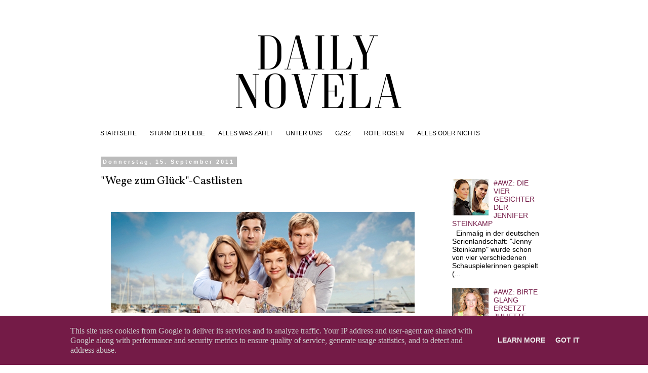

--- FILE ---
content_type: text/html; charset=UTF-8
request_url: http://www.dailynovela.de/2011/09/wege-zum-gluck-castlisten.html
body_size: 12264
content:
<!DOCTYPE html>
<html class='v2' dir='ltr' lang='de' xmlns='http://www.w3.org/1999/xhtml' xmlns:b='http://www.google.com/2005/gml/b' xmlns:data='http://www.google.com/2005/gml/data' xmlns:expr='http://www.google.com/2005/gml/expr'>
<head>
<link href='https://www.blogger.com/static/v1/widgets/335934321-css_bundle_v2.css' rel='stylesheet' type='text/css'/>
<meta content='width=1100' name='viewport'/>
<meta content='text/html; charset=UTF-8' http-equiv='Content-Type'/>
<meta content='blogger' name='generator'/>
<link href='http://www.dailynovela.de/favicon.ico' rel='icon' type='image/x-icon'/>
<link href='http://www.dailynovela.de/2011/09/wege-zum-gluck-castlisten.html' rel='canonical'/>
<link rel="alternate" type="application/atom+xml" title="DAILYNOVELA - Atom" href="http://www.dailynovela.de/feeds/posts/default" />
<link rel="alternate" type="application/rss+xml" title="DAILYNOVELA - RSS" href="http://www.dailynovela.de/feeds/posts/default?alt=rss" />
<link rel="service.post" type="application/atom+xml" title="DAILYNOVELA - Atom" href="https://www.blogger.com/feeds/8313592334704596771/posts/default" />

<link rel="alternate" type="application/atom+xml" title="DAILYNOVELA - Atom" href="http://www.dailynovela.de/feeds/8936040755140723951/comments/default" />
<!--Can't find substitution for tag [blog.ieCssRetrofitLinks]-->
<link href='https://blogger.googleusercontent.com/img/b/R29vZ2xl/AVvXsEjRVFGIpfgate1qEWI0ZGiQs1vd083ZXQ2eq0LN-VQmOuj8pISR62JRp64PJ-sXfLqn_-3M-Dtvq22hGz0U9j0xy2eBE4SN7KTNQUc6lzKAJbTTW7PqxigtQT1VW6UxerfJU5b9daDvJ-Ay/s1600/WZG.jpg' rel='image_src'/>
<meta content='http://www.dailynovela.de/2011/09/wege-zum-gluck-castlisten.html' property='og:url'/>
<meta content='&quot;Wege zum Glück&quot;-Castlisten' property='og:title'/>
<meta content='      Castliste 2012:     Dietrich Adam als Jan Ahlsen   Sonja Bertram als Nina Möller   Tyrell van Boog als Hermann Bösel   Oliver Chomik a...' property='og:description'/>
<meta content='https://blogger.googleusercontent.com/img/b/R29vZ2xl/AVvXsEjRVFGIpfgate1qEWI0ZGiQs1vd083ZXQ2eq0LN-VQmOuj8pISR62JRp64PJ-sXfLqn_-3M-Dtvq22hGz0U9j0xy2eBE4SN7KTNQUc6lzKAJbTTW7PqxigtQT1VW6UxerfJU5b9daDvJ-Ay/w1200-h630-p-k-no-nu/WZG.jpg' property='og:image'/>
<title>DAILYNOVELA: "Wege zum Glück"-Castlisten</title>
<style type='text/css'>@font-face{font-family:'Vollkorn';font-style:normal;font-weight:400;font-display:swap;src:url(//fonts.gstatic.com/s/vollkorn/v30/0ybgGDoxxrvAnPhYGzMlQLzuMasz6Df2MHGeE2mcM7Xq3oA9NjE.woff2)format('woff2');unicode-range:U+0460-052F,U+1C80-1C8A,U+20B4,U+2DE0-2DFF,U+A640-A69F,U+FE2E-FE2F;}@font-face{font-family:'Vollkorn';font-style:normal;font-weight:400;font-display:swap;src:url(//fonts.gstatic.com/s/vollkorn/v30/0ybgGDoxxrvAnPhYGzMlQLzuMasz6Df2MHGeGmmcM7Xq3oA9NjE.woff2)format('woff2');unicode-range:U+0301,U+0400-045F,U+0490-0491,U+04B0-04B1,U+2116;}@font-face{font-family:'Vollkorn';font-style:normal;font-weight:400;font-display:swap;src:url(//fonts.gstatic.com/s/vollkorn/v30/0ybgGDoxxrvAnPhYGzMlQLzuMasz6Df2MHGeHWmcM7Xq3oA9NjE.woff2)format('woff2');unicode-range:U+0370-0377,U+037A-037F,U+0384-038A,U+038C,U+038E-03A1,U+03A3-03FF;}@font-face{font-family:'Vollkorn';font-style:normal;font-weight:400;font-display:swap;src:url(//fonts.gstatic.com/s/vollkorn/v30/0ybgGDoxxrvAnPhYGzMlQLzuMasz6Df2MHGeEWmcM7Xq3oA9NjE.woff2)format('woff2');unicode-range:U+0102-0103,U+0110-0111,U+0128-0129,U+0168-0169,U+01A0-01A1,U+01AF-01B0,U+0300-0301,U+0303-0304,U+0308-0309,U+0323,U+0329,U+1EA0-1EF9,U+20AB;}@font-face{font-family:'Vollkorn';font-style:normal;font-weight:400;font-display:swap;src:url(//fonts.gstatic.com/s/vollkorn/v30/0ybgGDoxxrvAnPhYGzMlQLzuMasz6Df2MHGeEGmcM7Xq3oA9NjE.woff2)format('woff2');unicode-range:U+0100-02BA,U+02BD-02C5,U+02C7-02CC,U+02CE-02D7,U+02DD-02FF,U+0304,U+0308,U+0329,U+1D00-1DBF,U+1E00-1E9F,U+1EF2-1EFF,U+2020,U+20A0-20AB,U+20AD-20C0,U+2113,U+2C60-2C7F,U+A720-A7FF;}@font-face{font-family:'Vollkorn';font-style:normal;font-weight:400;font-display:swap;src:url(//fonts.gstatic.com/s/vollkorn/v30/0ybgGDoxxrvAnPhYGzMlQLzuMasz6Df2MHGeHmmcM7Xq3oA9.woff2)format('woff2');unicode-range:U+0000-00FF,U+0131,U+0152-0153,U+02BB-02BC,U+02C6,U+02DA,U+02DC,U+0304,U+0308,U+0329,U+2000-206F,U+20AC,U+2122,U+2191,U+2193,U+2212,U+2215,U+FEFF,U+FFFD;}</style>
<style id='page-skin-1' type='text/css'><!--
/*
-----------------------------------------------
Blogger Template Style
Name:     Simple
Designer: Blogger
URL:      www.blogger.com
----------------------------------------------- */
/* Content
----------------------------------------------- */
body {
font: normal normal 14px Arial, Tahoma, Helvetica, FreeSans, sans-serif;
color: #000000;
background: #ffffff none repeat scroll top left;
padding: 0 0 0 0;
}
html body .region-inner {
min-width: 0;
max-width: 100%;
width: auto;
}
h2 {
font-size: 22px;
}
a:link {
text-decoration:none;
color: #741b47;
}
a:visited {
text-decoration:none;
color: #888888;
}
a:hover {
text-decoration:underline;
color: #741b47;
}
.body-fauxcolumn-outer .fauxcolumn-inner {
background: transparent none repeat scroll top left;
_background-image: none;
}
.body-fauxcolumn-outer .cap-top {
position: absolute;
z-index: 1;
height: 400px;
width: 100%;
}
.body-fauxcolumn-outer .cap-top .cap-left {
width: 100%;
background: transparent none repeat-x scroll top left;
_background-image: none;
}
.content-outer {
-moz-box-shadow: 0 0 0 rgba(0, 0, 0, .15);
-webkit-box-shadow: 0 0 0 rgba(0, 0, 0, .15);
-goog-ms-box-shadow: 0 0 0 #333333;
box-shadow: 0 0 0 rgba(0, 0, 0, .15);
margin-bottom: 1px;
}
.content-inner {
padding: 10px 40px;
}
.content-inner {
background-color: #ffffff;
}
/* Header
----------------------------------------------- */
.header-outer {
background: transparent none repeat-x scroll 0 -400px;
_background-image: none;
}
.Header h1 {
font: normal normal 40px 'Trebuchet MS',Trebuchet,Verdana,sans-serif;
color: #000000;
text-shadow: 0 0 0 rgba(0, 0, 0, .2);
}
.Header h1 a {
color: #000000;
}
.Header .description {
font-size: 18px;
color: #000000;
}
.header-inner .Header .titlewrapper {
padding: 22px 0;
}
.header-inner .Header .descriptionwrapper {
padding: 0 0;
}
/* Tabs
----------------------------------------------- */
.tabs-inner .section:first-child {
border-top: 0 solid rgba(0, 0, 0, 0);
}
.tabs-inner .section:first-child ul {
margin-top: -1px;
border-top: 1px solid rgba(0, 0, 0, 0);
border-left: 1px solid rgba(0, 0, 0, 0);
border-right: 1px solid rgba(0, 0, 0, 0);
}
.tabs-inner .widget ul {
background: rgba(0, 0, 0, 0) none repeat-x scroll 0 -800px;
_background-image: none;
border-bottom: 1px solid rgba(0, 0, 0, 0);
margin-top: 0;
margin-left: -30px;
margin-right: -30px;
}
.tabs-inner .widget li a {
display: inline-block;
padding: .6em 1em;
font: normal normal 12px Arial, Tahoma, Helvetica, FreeSans, sans-serif;
color: #000000;
border-left: 1px solid #ffffff;
border-right: 1px solid rgba(0, 0, 0, 0);
}
.tabs-inner .widget li:first-child a {
border-left: none;
}
.tabs-inner .widget li.selected a, .tabs-inner .widget li a:hover {
color: #ffffff;
background-color: #741b47;
text-decoration: none;
}
/* Columns
----------------------------------------------- */
.main-outer {
border-top: 0 solid transparent;
}
.fauxcolumn-left-outer .fauxcolumn-inner {
border-right: 1px solid transparent;
}
.fauxcolumn-right-outer .fauxcolumn-inner {
border-left: 1px solid transparent;
}
/* Headings
----------------------------------------------- */
div.widget > h2,
div.widget h2.title {
margin: 0 0 1em 0;
font: normal bold 11px 'Trebuchet MS',Trebuchet,Verdana,sans-serif;
color: #000000;
}
/* Widgets
----------------------------------------------- */
.widget .zippy {
color: #999999;
text-shadow: 2px 2px 1px rgba(0, 0, 0, .1);
}
.widget .popular-posts ul {
list-style: none;
}
/* Posts
----------------------------------------------- */
h2.date-header {
font: normal bold 11px Arial, Tahoma, Helvetica, FreeSans, sans-serif;
}
.date-header span {
background-color: #bbbbbb;
color: #ffffff;
padding: 0.4em;
letter-spacing: 3px;
margin: inherit;
}
.main-inner {
padding-top: 35px;
padding-bottom: 65px;
}
.main-inner .column-center-inner {
padding: 0 0;
}
.main-inner .column-center-inner .section {
margin: 0 1em;
}
.post {
margin: 0 0 45px 0;
}
h3.post-title, .comments h4 {
font: normal normal 22px Vollkorn;
margin: .75em 0 0;
}
.post-body {
font-size: 110%;
line-height: 1.4;
position: relative;
}
.post-body img, .post-body .tr-caption-container, .Profile img, .Image img,
.BlogList .item-thumbnail img {
padding: 2px;
background: rgba(0, 0, 0, 0);
border: 1px solid rgba(0, 0, 0, 0);
-moz-box-shadow: 1px 1px 5px rgba(0, 0, 0, .1);
-webkit-box-shadow: 1px 1px 5px rgba(0, 0, 0, .1);
box-shadow: 1px 1px 5px rgba(0, 0, 0, .1);
}
.post-body img, .post-body .tr-caption-container {
padding: 5px;
}
.post-body .tr-caption-container {
color: #000000;
}
.post-body .tr-caption-container img {
padding: 0;
background: transparent;
border: none;
-moz-box-shadow: 0 0 0 rgba(0, 0, 0, .1);
-webkit-box-shadow: 0 0 0 rgba(0, 0, 0, .1);
box-shadow: 0 0 0 rgba(0, 0, 0, .1);
}
.post-header {
margin: 0 0 1.5em;
line-height: 1.6;
font-size: 90%;
}
.post-footer {
margin: 20px -2px 0;
padding: 5px 10px;
color: #666666;
background-color: #eeeeee;
border-bottom: 1px solid #eeeeee;
line-height: 1.6;
font-size: 90%;
}
#comments .comment-author {
padding-top: 1.5em;
border-top: 1px solid transparent;
background-position: 0 1.5em;
}
#comments .comment-author:first-child {
padding-top: 0;
border-top: none;
}
.avatar-image-container {
margin: .2em 0 0;
}
#comments .avatar-image-container img {
border: 1px solid rgba(0, 0, 0, 0);
}
/* Comments
----------------------------------------------- */
.comments .comments-content .icon.blog-author {
background-repeat: no-repeat;
background-image: url([data-uri]);
}
.comments .comments-content .loadmore a {
border-top: 1px solid #999999;
border-bottom: 1px solid #999999;
}
.comments .comment-thread.inline-thread {
background-color: #eeeeee;
}
.comments .continue {
border-top: 2px solid #999999;
}
/* Accents
---------------------------------------------- */
.section-columns td.columns-cell {
border-left: 1px solid transparent;
}
.blog-pager {
background: transparent url(https://resources.blogblog.com/blogblog/data/1kt/simple/paging_dot.png) repeat-x scroll top center;
}
.blog-pager-older-link, .home-link,
.blog-pager-newer-link {
background-color: #ffffff;
padding: 5px;
}
.footer-outer {
border-top: 1px dashed #bbbbbb;
}
/* Mobile
----------------------------------------------- */
body.mobile  {
background-size: auto;
}
.mobile .body-fauxcolumn-outer {
background: transparent none repeat scroll top left;
}
.mobile .body-fauxcolumn-outer .cap-top {
background-size: 100% auto;
}
.mobile .content-outer {
-webkit-box-shadow: 0 0 3px rgba(0, 0, 0, .15);
box-shadow: 0 0 3px rgba(0, 0, 0, .15);
}
.mobile .tabs-inner .widget ul {
margin-left: 0;
margin-right: 0;
}
.mobile .post {
margin: 0;
}
.mobile .main-inner .column-center-inner .section {
margin: 0;
}
.mobile .date-header span {
padding: 0.1em 10px;
margin: 0 -10px;
}
.mobile h3.post-title {
margin: 0;
}
.mobile .blog-pager {
background: transparent none no-repeat scroll top center;
}
.mobile .footer-outer {
border-top: none;
}
.mobile .main-inner, .mobile .footer-inner {
background-color: #ffffff;
}
.mobile-index-contents {
color: #000000;
}
.mobile-link-button {
background-color: #741b47;
}
.mobile-link-button a:link, .mobile-link-button a:visited {
color: #ffffff;
}
.mobile .tabs-inner .section:first-child {
border-top: none;
}
.mobile .tabs-inner .PageList .widget-content {
background-color: #741b47;
color: #ffffff;
border-top: 1px solid rgba(0, 0, 0, 0);
border-bottom: 1px solid rgba(0, 0, 0, 0);
}
.mobile .tabs-inner .PageList .widget-content .pagelist-arrow {
border-left: 1px solid rgba(0, 0, 0, 0);
}
.post-body img, .post-body .tr-caption-container, .Profile img,
.Image img, .BlogList .item-thumbnail img {
border: 0;
-webkit-box-shadow: 0 0 0 rgba(0, 0, 0, 0) !important;
-moz-box-shadow: 0 0 0 rgba(0, 0, 0, 0) !important;
box-shadow: 0 0 0 rgba(0, 0, 0, 0) !important;
background: transparent !important;
#Attribution1 {display: none;}
}#cookieChoiceInfo {background: #741b47;
position: fixed;
top: auto;
bottom: 0; }.cookie-choices-text {font-family: Calibri; font-size: 13px; color: #555555;
}
--></style>
<style id='template-skin-1' type='text/css'><!--
body {
min-width: 990px;
}
.content-outer, .content-fauxcolumn-outer, .region-inner {
min-width: 990px;
max-width: 990px;
_width: 990px;
}
.main-inner .columns {
padding-left: 0px;
padding-right: 250px;
}
.main-inner .fauxcolumn-center-outer {
left: 0px;
right: 250px;
/* IE6 does not respect left and right together */
_width: expression(this.parentNode.offsetWidth -
parseInt("0px") -
parseInt("250px") + 'px');
}
.main-inner .fauxcolumn-left-outer {
width: 0px;
}
.main-inner .fauxcolumn-right-outer {
width: 250px;
}
.main-inner .column-left-outer {
width: 0px;
right: 100%;
margin-left: -0px;
}
.main-inner .column-right-outer {
width: 250px;
margin-right: -250px;
}
#layout {
min-width: 0;
}
#layout .content-outer {
min-width: 0;
width: 800px;
}
#layout .region-inner {
min-width: 0;
width: auto;
}
body#layout div.add_widget {
padding: 8px;
}
body#layout div.add_widget a {
margin-left: 32px;
}
--></style>
<link href='https://www.blogger.com/dyn-css/authorization.css?targetBlogID=8313592334704596771&amp;zx=f532da36-5435-4ac6-b771-ee07224c20f1' media='none' onload='if(media!=&#39;all&#39;)media=&#39;all&#39;' rel='stylesheet'/><noscript><link href='https://www.blogger.com/dyn-css/authorization.css?targetBlogID=8313592334704596771&amp;zx=f532da36-5435-4ac6-b771-ee07224c20f1' rel='stylesheet'/></noscript>
<meta name='google-adsense-platform-account' content='ca-host-pub-1556223355139109'/>
<meta name='google-adsense-platform-domain' content='blogspot.com'/>

<script type="text/javascript" language="javascript">
  // Supply ads personalization default for EEA readers
  // See https://www.blogger.com/go/adspersonalization
  adsbygoogle = window.adsbygoogle || [];
  if (typeof adsbygoogle.requestNonPersonalizedAds === 'undefined') {
    adsbygoogle.requestNonPersonalizedAds = 1;
  }
</script>


</head>
<body class='loading variant-simplysimple'>
<div class='navbar no-items section' id='navbar' name='Navbar'>
</div>
<div class='body-fauxcolumns'>
<div class='fauxcolumn-outer body-fauxcolumn-outer'>
<div class='cap-top'>
<div class='cap-left'></div>
<div class='cap-right'></div>
</div>
<div class='fauxborder-left'>
<div class='fauxborder-right'></div>
<div class='fauxcolumn-inner'>
</div>
</div>
<div class='cap-bottom'>
<div class='cap-left'></div>
<div class='cap-right'></div>
</div>
</div>
</div>
<div class='content'>
<div class='content-fauxcolumns'>
<div class='fauxcolumn-outer content-fauxcolumn-outer'>
<div class='cap-top'>
<div class='cap-left'></div>
<div class='cap-right'></div>
</div>
<div class='fauxborder-left'>
<div class='fauxborder-right'></div>
<div class='fauxcolumn-inner'>
</div>
</div>
<div class='cap-bottom'>
<div class='cap-left'></div>
<div class='cap-right'></div>
</div>
</div>
</div>
<div class='content-outer'>
<div class='content-cap-top cap-top'>
<div class='cap-left'></div>
<div class='cap-right'></div>
</div>
<div class='fauxborder-left content-fauxborder-left'>
<div class='fauxborder-right content-fauxborder-right'></div>
<div class='content-inner'>
<header>
<div class='header-outer'>
<div class='header-cap-top cap-top'>
<div class='cap-left'></div>
<div class='cap-right'></div>
</div>
<div class='fauxborder-left header-fauxborder-left'>
<div class='fauxborder-right header-fauxborder-right'></div>
<div class='region-inner header-inner'>
<div class='header section' id='header' name='Header'><div class='widget Header' data-version='1' id='Header1'>
<div id='header-inner'>
<a href='http://www.dailynovela.de/' style='display: block'>
<img alt='DAILYNOVELA' height='209px; ' id='Header1_headerimg' src='https://blogger.googleusercontent.com/img/b/R29vZ2xl/AVvXsEgttqAI1-9uA67CQRw1RizNHLNEJWOYiTipX50NciceKogL5E5Rce9oxfN0ZSH0qkniqiyl5YdHNmIpcjeoRN9bbr6JrfQhOM_BzlwaThmNY9Ah-BBWf6mv0DCy11J2RjQV9G85J9Vfjr7_/s1600/Header.png' style='display: block' width='900px; '/>
</a>
</div>
</div></div>
</div>
</div>
<div class='header-cap-bottom cap-bottom'>
<div class='cap-left'></div>
<div class='cap-right'></div>
</div>
</div>
</header>
<script async='async' src='//pagead2.googlesyndication.com/pagead/js/adsbygoogle.js'></script>
<script>
  (adsbygoogle = window.adsbygoogle || []).push({
    google_ad_client: "ca-pub-3126478706248866",
    enable_page_level_ads: true
  });
</script>
<div class='tabs-outer'>
<div class='tabs-cap-top cap-top'>
<div class='cap-left'></div>
<div class='cap-right'></div>
</div>
<div class='fauxborder-left tabs-fauxborder-left'>
<div class='fauxborder-right tabs-fauxborder-right'></div>
<div class='region-inner tabs-inner'>
<div class='tabs section' id='crosscol' name='Spaltenübergreifend'><div class='widget PageList' data-version='1' id='PageList2'>
<h2>Seiten</h2>
<div class='widget-content'>
<ul>
<li>
<a href='http://www.dailynovela.de/'>STARTSEITE</a>
</li>
<li>
<a href='http://www.dailynovela.de/p/sturm-der-liebe.html'>STURM DER LIEBE</a>
</li>
<li>
<a href='http://www.dailynovela.de/p/alles-was-zahlt.html'>ALLES WAS ZÄHLT</a>
</li>
<li>
<a href='http://www.dailynovela.de/p/unter-uns.html'>UNTER UNS</a>
</li>
<li>
<a href='http://www.dailynovela.de/p/gute-zeiten-schlechte-zeiten.html'>GZSZ</a>
</li>
<li>
<a href='http://www.dailynovela.de/p/rote-rosen.html'>ROTE ROSEN</a>
</li>
<li>
<a href='http://www.dailynovela.de/p/alles-oder-nichts.html'>ALLES ODER NICHTS</a>
</li>
</ul>
<div class='clear'></div>
</div>
</div></div>
<div class='tabs no-items section' id='crosscol-overflow' name='Cross-Column 2'></div>
</div>
</div>
<div class='tabs-cap-bottom cap-bottom'>
<div class='cap-left'></div>
<div class='cap-right'></div>
</div>
</div>
<div class='main-outer'>
<div class='main-cap-top cap-top'>
<div class='cap-left'></div>
<div class='cap-right'></div>
</div>
<div class='fauxborder-left main-fauxborder-left'>
<div class='fauxborder-right main-fauxborder-right'></div>
<div class='region-inner main-inner'>
<div class='columns fauxcolumns'>
<div class='fauxcolumn-outer fauxcolumn-center-outer'>
<div class='cap-top'>
<div class='cap-left'></div>
<div class='cap-right'></div>
</div>
<div class='fauxborder-left'>
<div class='fauxborder-right'></div>
<div class='fauxcolumn-inner'>
</div>
</div>
<div class='cap-bottom'>
<div class='cap-left'></div>
<div class='cap-right'></div>
</div>
</div>
<div class='fauxcolumn-outer fauxcolumn-left-outer'>
<div class='cap-top'>
<div class='cap-left'></div>
<div class='cap-right'></div>
</div>
<div class='fauxborder-left'>
<div class='fauxborder-right'></div>
<div class='fauxcolumn-inner'>
</div>
</div>
<div class='cap-bottom'>
<div class='cap-left'></div>
<div class='cap-right'></div>
</div>
</div>
<div class='fauxcolumn-outer fauxcolumn-right-outer'>
<div class='cap-top'>
<div class='cap-left'></div>
<div class='cap-right'></div>
</div>
<div class='fauxborder-left'>
<div class='fauxborder-right'></div>
<div class='fauxcolumn-inner'>
</div>
</div>
<div class='cap-bottom'>
<div class='cap-left'></div>
<div class='cap-right'></div>
</div>
</div>
<!-- corrects IE6 width calculation -->
<div class='columns-inner'>
<div class='column-center-outer'>
<div class='column-center-inner'>
<div class='main section' id='main' name='Hauptbereich'><div class='widget Blog' data-version='1' id='Blog1'>
<div class='blog-posts hfeed'>

          <div class="date-outer">
        
<h2 class='date-header'><span>Donnerstag, 15. September 2011</span></h2>

          <div class="date-posts">
        
<div class='post-outer'>
<div class='post hentry uncustomized-post-template' itemprop='blogPost' itemscope='itemscope' itemtype='http://schema.org/BlogPosting'>
<meta content='https://blogger.googleusercontent.com/img/b/R29vZ2xl/AVvXsEjRVFGIpfgate1qEWI0ZGiQs1vd083ZXQ2eq0LN-VQmOuj8pISR62JRp64PJ-sXfLqn_-3M-Dtvq22hGz0U9j0xy2eBE4SN7KTNQUc6lzKAJbTTW7PqxigtQT1VW6UxerfJU5b9daDvJ-Ay/s1600/WZG.jpg' itemprop='image_url'/>
<meta content='8313592334704596771' itemprop='blogId'/>
<meta content='8936040755140723951' itemprop='postId'/>
<a name='8936040755140723951'></a>
<h3 class='post-title entry-title' itemprop='name'>
"Wege zum Glück"-Castlisten
</h3>
<div class='post-header'>
<div class='post-header-line-1'></div>
</div>
<div class='post-body entry-content' id='post-body-8936040755140723951' itemprop='description articleBody'>
<br />
<div class="separator" style="clear: both; margin-bottom: 0px; margin-left: 0px; margin-right: 0px; margin-top: 0px; text-align: center;">
<a href="https://blogger.googleusercontent.com/img/b/R29vZ2xl/AVvXsEjRVFGIpfgate1qEWI0ZGiQs1vd083ZXQ2eq0LN-VQmOuj8pISR62JRp64PJ-sXfLqn_-3M-Dtvq22hGz0U9j0xy2eBE4SN7KTNQUc6lzKAJbTTW7PqxigtQT1VW6UxerfJU5b9daDvJ-Ay/s1600/WZG.jpg" imageanchor="1" style="margin-left: 1em; margin-right: 1em;"><img border="0" src="https://blogger.googleusercontent.com/img/b/R29vZ2xl/AVvXsEjRVFGIpfgate1qEWI0ZGiQs1vd083ZXQ2eq0LN-VQmOuj8pISR62JRp64PJ-sXfLqn_-3M-Dtvq22hGz0U9j0xy2eBE4SN7KTNQUc6lzKAJbTTW7PqxigtQT1VW6UxerfJU5b9daDvJ-Ay/s1600/WZG.jpg" style="cursor: move;" /></a></div>
<div class="separator" style="clear: both; margin-bottom: 0px; margin-left: 0px; margin-right: 0px; margin-top: 0px; text-align: center;">
<span class="Apple-style-span" style="color: #660000; font-family: 'Trebuchet MS', sans-serif;"><br /></span></div>
<div class="separator" style="clear: both; margin-bottom: 0px; margin-left: 0px; margin-right: 0px; margin-top: 0px; text-align: center;">
<span class="Apple-style-span" style="color: #9fc5e8;"><span style="font-size: small;"><span style="font-family: 'Trebuchet MS', sans-serif;">Castliste 2012:</span></span><span class="Apple-style-span" style="font-family: 'Trebuchet MS', sans-serif;"><i>&nbsp;</i></span></span></div>
<div class="separator" style="clear: both; color: #999999; font-family: 'Trebuchet MS', sans-serif; margin-bottom: 0px; margin-left: 0px; margin-right: 0px; margin-top: 0px; text-align: center;">
<span style="font-size: x-small;"><i>Dietrich Adam als Jan Ahlsen</i></span></div>
<div class="separator" style="clear: both; color: #999999; font-family: 'Trebuchet MS', sans-serif; margin-bottom: 0px; margin-left: 0px; margin-right: 0px; margin-top: 0px; text-align: center;">
<span style="font-size: x-small;"><i>Sonja Bertram als Nina Möller</i></span></div>
<div class="separator" style="clear: both; color: #999999; font-family: 'Trebuchet MS', sans-serif; margin-bottom: 0px; margin-left: 0px; margin-right: 0px; margin-top: 0px; text-align: center;">
<span style="font-size: x-small;"><i>Tyrell van Boog als Hermann Bösel</i></span></div>
<div class="separator" style="clear: both; color: #999999; font-family: 'Trebuchet MS', sans-serif; margin-bottom: 0px; margin-left: 0px; margin-right: 0px; margin-top: 0px; text-align: center;">
<span style="font-size: x-small;"><i>Oliver Chomik als Kai Engelhardt</i></span></div>
<div class="separator" style="clear: both; color: #999999; font-family: 'Trebuchet MS', sans-serif; margin-bottom: 0px; margin-left: 0px; margin-right: 0px; margin-top: 0px; text-align: center;">
<span style="font-size: x-small;"><i>Andrea Cleven als Maja Iversen</i></span></div>
<div class="separator" style="clear: both; color: #999999; font-family: 'Trebuchet MS', sans-serif; margin-bottom: 0px; margin-left: 0px; margin-right: 0px; margin-top: 0px; text-align: center;">
<span style="font-size: x-small;"><i>Rodger Ditter spielt Sven Hoffmann</i></span></div>
<div class="separator" style="clear: both; color: #999999; font-family: 'Trebuchet MS', sans-serif; margin-bottom: 0px; margin-left: 0px; margin-right: 0px; margin-top: 0px; text-align: center;">
<span style="font-size: x-small;"><i>Karin Düwel als Ulla Sieverstedt</i></span></div>
<div class="separator" style="clear: both; color: #999999; font-family: 'Trebuchet MS', sans-serif; margin-bottom: 0px; margin-left: 0px; margin-right: 0px; margin-top: 0px; text-align: center;">
<span style="font-size: x-small;"><i>Max Engelke als Edmund Hartwig</i></span></div>
<div class="separator" style="clear: both; color: #999999; font-family: 'Trebuchet MS', sans-serif; margin-bottom: 0px; margin-left: 0px; margin-right: 0px; margin-top: 0px; text-align: center;">
<span style="font-size: x-small;"><i>Florian Frowein als Leon Schilling</i></span></div>
<div class="separator" style="clear: both; color: #999999; font-family: 'Trebuchet MS', sans-serif; margin-bottom: 0px; margin-left: 0px; margin-right: 0px; margin-top: 0px; text-align: center;">
<span style="font-size: x-small;"><i>Greta Galisch de Palma als Greta Sandacker</i></span></div>
<div class="separator" style="clear: both; color: #999999; font-family: 'Trebuchet MS', sans-serif; margin-bottom: 0px; margin-left: 0px; margin-right: 0px; margin-top: 0px; text-align: center;">
<span style="font-size: x-small;"><i>Brigitee Grothum als Gertrud Mahlbeck</i></span></div>
<div class="separator" style="clear: both; color: #999999; font-family: 'Trebuchet MS', sans-serif; margin-bottom: 0px; margin-left: 0px; margin-right: 0px; margin-top: 0px; text-align: center;">
<span style="font-size: x-small;"><i>Christin Heim als Jule Sieverstedt</i></span></div>
<div class="separator" style="clear: both; color: #999999; font-family: 'Trebuchet MS', sans-serif; margin-bottom: 0px; margin-left: 0px; margin-right: 0px; margin-top: 0px; text-align: center;">
<span style="font-size: x-small;"><i>Dietmar Huhn als Bernd Sieverstedt #1</i></span></div>
<div class="separator" style="clear: both; color: #999999; font-family: 'Trebuchet MS', sans-serif; margin-bottom: 0px; margin-left: 0px; margin-right: 0px; margin-top: 0px; text-align: center;">
<span style="font-size: x-small;"><i>Anne Kasprik als Wiebke Sieverstedt</i></span></div>
<div class="separator" style="clear: both; color: #999999; font-family: 'Trebuchet MS', sans-serif; margin-bottom: 0px; margin-left: 0px; margin-right: 0px; margin-top: 0px; text-align: center;">
<span style="font-size: x-small;"><i>Adele Landauer als Senta Ahlsen</i></span></div>
<div class="separator" style="clear: both; color: #999999; font-family: 'Trebuchet MS', sans-serif; margin-bottom: 0px; margin-left: 0px; margin-right: 0px; margin-top: 0px; text-align: center;">
<span style="font-size: x-small;"><i>Simon Licht als Dr. Arthur Groth</i></span></div>
<div class="separator" style="clear: both; color: #999999; font-family: 'Trebuchet MS', sans-serif; margin-bottom: 0px; margin-left: 0px; margin-right: 0px; margin-top: 0px; text-align: center;">
<span style="font-size: x-small;"><i>Mareile Bettina Moeller als Dr. Daphne Jäger&nbsp;</i></span><i>&#8224;</i><span class="Apple-style-span" style="color: #999999; font-family: 'Trebuchet MS', sans-serif;"><i>&nbsp;</i></span></div>
<div class="separator" style="clear: both; color: #999999; font-family: 'Trebuchet MS', sans-serif; margin-bottom: 0px; margin-left: 0px; margin-right: 0px; margin-top: 0px; text-align: center;">
<span style="font-size: x-small;"><i>Katharina Nesytowa als Alexandra Overbeck</i></span></div>
<div class="separator" style="clear: both; color: #999999; font-family: 'Trebuchet MS', sans-serif; margin-bottom: 0px; margin-left: 0px; margin-right: 0px; margin-top: 0px; text-align: center;">
<span style="font-size: x-small;"><i>Klaus Peek als Bernd Sieverstedt #2</i></span></div>
<div class="separator" style="clear: both; color: #999999; font-family: 'Trebuchet MS', sans-serif; margin-bottom: 0px; margin-left: 0px; margin-right: 0px; margin-top: 0px; text-align: center;">
<span style="font-size: x-small;"><i>Philipp Romann als Dr. Markus Overbeck</i></span></div>
<div class="separator" style="clear: both; color: #999999; font-family: 'Trebuchet MS', sans-serif; margin-bottom: 0px; margin-left: 0px; margin-right: 0px; margin-top: 0px; text-align: center;">
<span style="font-size: x-small;"><i>Florian Thunemann als Robert Ahlsen</i></span></div>
<div class="separator" style="clear: both; color: #999999; font-family: 'Trebuchet MS', sans-serif; margin-bottom: 0px; margin-left: 0px; margin-right: 0px; margin-top: 0px; text-align: center;">
<span style="font-size: x-small;"><i>Sascha Tschorn als Kilian Ahlsen</i></span></div>
<div class="separator" style="clear: both; color: #999999; font-family: 'Trebuchet MS', sans-serif; margin-bottom: 0px; margin-left: 0px; margin-right: 0px; margin-top: 0px; text-align: center;">
<span style="font-size: x-small;"><i>Birgit Wiedel Weidinger als Bärbel Krause</i></span></div>
<div>
<span style="font-size: x-small;"><i><br /></i></span></div>
<div style='clear: both;'></div>
</div>
<div class='post-footer'>
<div class='post-footer-line post-footer-line-1'>
<span class='post-author vcard'>
Eingestellt von
<span class='fn' itemprop='author' itemscope='itemscope' itemtype='http://schema.org/Person'>
<meta content='https://www.blogger.com/profile/16225514546896568722' itemprop='url'/>
<a class='g-profile' href='https://www.blogger.com/profile/16225514546896568722' rel='author' title='author profile'>
<span itemprop='name'>DAILYNOVELA</span>
</a>
</span>
</span>
<span class='post-timestamp'>
um
<meta content='http://www.dailynovela.de/2011/09/wege-zum-gluck-castlisten.html' itemprop='url'/>
<a class='timestamp-link' href='http://www.dailynovela.de/2011/09/wege-zum-gluck-castlisten.html' rel='bookmark' title='permanent link'><abbr class='published' itemprop='datePublished' title='2011-09-15T15:11:00+02:00'>15:11</abbr></a>
</span>
<span class='post-comment-link'>
</span>
<span class='post-icons'>
<span class='item-control blog-admin pid-56480852'>
<a href='https://www.blogger.com/post-edit.g?blogID=8313592334704596771&postID=8936040755140723951&from=pencil' title='Post bearbeiten'>
<img alt='' class='icon-action' height='18' src='https://resources.blogblog.com/img/icon18_edit_allbkg.gif' width='18'/>
</a>
</span>
</span>
<div class='post-share-buttons goog-inline-block'>
<a class='goog-inline-block share-button sb-email' href='https://www.blogger.com/share-post.g?blogID=8313592334704596771&postID=8936040755140723951&target=email' target='_blank' title='Diesen Post per E-Mail versenden'><span class='share-button-link-text'>Diesen Post per E-Mail versenden</span></a><a class='goog-inline-block share-button sb-blog' href='https://www.blogger.com/share-post.g?blogID=8313592334704596771&postID=8936040755140723951&target=blog' onclick='window.open(this.href, "_blank", "height=270,width=475"); return false;' target='_blank' title='BlogThis!'><span class='share-button-link-text'>BlogThis!</span></a><a class='goog-inline-block share-button sb-twitter' href='https://www.blogger.com/share-post.g?blogID=8313592334704596771&postID=8936040755140723951&target=twitter' target='_blank' title='Auf X teilen'><span class='share-button-link-text'>Auf X teilen</span></a><a class='goog-inline-block share-button sb-facebook' href='https://www.blogger.com/share-post.g?blogID=8313592334704596771&postID=8936040755140723951&target=facebook' onclick='window.open(this.href, "_blank", "height=430,width=640"); return false;' target='_blank' title='In Facebook freigeben'><span class='share-button-link-text'>In Facebook freigeben</span></a><a class='goog-inline-block share-button sb-pinterest' href='https://www.blogger.com/share-post.g?blogID=8313592334704596771&postID=8936040755140723951&target=pinterest' target='_blank' title='Auf Pinterest teilen'><span class='share-button-link-text'>Auf Pinterest teilen</span></a>
</div>
</div>
<div class='post-footer-line post-footer-line-2'>
<span class='post-labels'>
</span>
</div>
<div class='post-footer-line post-footer-line-3'>
<span class='post-location'>
</span>
</div>
</div>
</div>
<div class='comments' id='comments'>
<a name='comments'></a>
<h4>Keine Kommentare:</h4>
<div id='Blog1_comments-block-wrapper'>
<dl class='avatar-comment-indent' id='comments-block'>
</dl>
</div>
<p class='comment-footer'>
<div class='comment-form'>
<a name='comment-form'></a>
<h4 id='comment-post-message'>Kommentar veröffentlichen</h4>
<p>
</p>
<a href='https://www.blogger.com/comment/frame/8313592334704596771?po=8936040755140723951&hl=de&saa=85391&origin=http://www.dailynovela.de' id='comment-editor-src'></a>
<iframe allowtransparency='true' class='blogger-iframe-colorize blogger-comment-from-post' frameborder='0' height='410px' id='comment-editor' name='comment-editor' src='' width='100%'></iframe>
<script src='https://www.blogger.com/static/v1/jsbin/2830521187-comment_from_post_iframe.js' type='text/javascript'></script>
<script type='text/javascript'>
      BLOG_CMT_createIframe('https://www.blogger.com/rpc_relay.html');
    </script>
</div>
</p>
</div>
</div>

        </div></div>
      
</div>
<div class='blog-pager' id='blog-pager'>
<span id='blog-pager-newer-link'>
<a class='blog-pager-newer-link' href='http://www.dailynovela.de/2011/09/j-oy-im-i-nterview-joy-hat-so-eine.html' id='Blog1_blog-pager-newer-link' title='Neuerer Post'>Neuerer Post</a>
</span>
<span id='blog-pager-older-link'>
<a class='blog-pager-older-link' href='http://www.dailynovela.de/2011/09/d-as-ist-j-oy-ich-verstehe-mich-mit.html' id='Blog1_blog-pager-older-link' title='Älterer Post'>Älterer Post</a>
</span>
<a class='home-link' href='http://www.dailynovela.de/'>Startseite</a>
</div>
<div class='clear'></div>
<div class='post-feeds'>
</div>
</div></div>
</div>
</div>
<div class='column-left-outer'>
<div class='column-left-inner'>
<aside>
</aside>
</div>
</div>
<div class='column-right-outer'>
<div class='column-right-inner'>
<aside>
<div class='sidebar section' id='sidebar-right-1'><div class='widget HTML' data-version='1' id='HTML1'>
<div class='widget-content'>
<script async src="//pagead2.googlesyndication.com/pagead/js/adsbygoogle.js"></script>
<script>
  (adsbygoogle = window.adsbygoogle || []).push({
    google_ad_client: "ca-pub-3126478706248866",
    enable_page_level_ads: true
  });
</script>
</div>
<div class='clear'></div>
</div><div class='widget PopularPosts' data-version='1' id='PopularPosts1'>
<div class='widget-content popular-posts'>
<ul>
<li>
<div class='item-content'>
<div class='item-thumbnail'>
<a href='http://www.dailynovela.de/2011/12/awz-die-vier-gesichter-der-jennifer.html' target='_blank'>
<img alt='' border='0' src='https://blogger.googleusercontent.com/img/b/R29vZ2xl/AVvXsEh5rsQm8eyvJ31qzoRzX3YwZ73SQvK4EuzOC-kaa78XSUSbehhbWy-27GEXc07XIObjiFETmET1LRt5rDeOcz0-_YlqTWj7TDH9Z7iUqsWPzgwETJSVqcklkvzWn8TGgvpOVcXHuUQFDMHY/w72-h72-p-k-no-nu/Jenny.jpg'/>
</a>
</div>
<div class='item-title'><a href='http://www.dailynovela.de/2011/12/awz-die-vier-gesichter-der-jennifer.html'>#AWZ: DIE VIER GESICHTER DER JENNIFER STEINKAMP</a></div>
<div class='item-snippet'>   &#160; Einmalig in der deutschen Serienlandschaft: &quot;Jenny Steinkamp&quot; wurde schon von vier verschiedenen Schauspielerinnen gespielt (...</div>
</div>
<div style='clear: both;'></div>
</li>
<li>
<div class='item-content'>
<div class='item-thumbnail'>
<a href='http://www.dailynovela.de/2018/11/awz-birte-glang-ersetzt-juliette-greco.html' target='_blank'>
<img alt='' border='0' src='https://blogger.googleusercontent.com/img/b/R29vZ2xl/AVvXsEigMxW5tx9FmcxtT0sANF65xzErILtZOE0pq1pIWMvX0jkf2dxHAd7LLdwvBnw3U6rFhYaURBiubxydkyaYtzU6i-B_I634IFxN3v7wtlUm64iNt47lv6g0p77QXPLgKkOKO8tsBJbsq2S7/w72-h72-p-k-no-nu/Birte+Glang.jpg'/>
</a>
</div>
<div class='item-title'><a href='http://www.dailynovela.de/2018/11/awz-birte-glang-ersetzt-juliette-greco.html'>#AWZ: BIRTE GLANG ERSETZT JULIETTE GRECO</a></div>
<div class='item-snippet'>   Bild: Michael Imhof   Fast von Anbeginn der Serie, nämlich seit Folge 181, ist Juliette Greco als Lena Öztürk in der RTL-Daily &quot;Alle...</div>
</div>
<div style='clear: both;'></div>
</li>
<li>
<div class='item-content'>
<div class='item-thumbnail'>
<a href='http://www.dailynovela.de/2018/11/gzsz-sophie-lindh-verlasst-berlin.html' target='_blank'>
<img alt='' border='0' src='https://blogger.googleusercontent.com/img/b/R29vZ2xl/AVvXsEheItgPcOk32cdcTjubtVMGmKNYe9L5l8SUQZpk7tXTDshu0csnkH9qLHQutnbnNsK1LfiE1x7-1l65ph0stdWnuk_5jU70E4QaL_lsQNQ2bWTcWoQ3LXstWJuLNhNxm3KCxALl13WmbUa_/w72-h72-p-k-no-nu/Sophie+Lindh.jpg'/>
</a>
</div>
<div class='item-title'><a href='http://www.dailynovela.de/2018/11/gzsz-sophie-lindh-verlasst-berlin.html'>#GZSZ: SOPHIE LINDH VERLÄSST BERLIN</a></div>
<div class='item-snippet'>  Bild: RTL    Als intilligente und ehrgeizige Studentin wurde Sophie Lindh, gespielt von Lea Marlen Woitack, im Februar 2014 als neue Rolle...</div>
</div>
<div style='clear: both;'></div>
</li>
<li>
<div class='item-content'>
<div class='item-thumbnail'>
<a href='http://www.dailynovela.de/2018/11/gzsz-gisa-zach-wird-teil-des-ensembles.html' target='_blank'>
<img alt='' border='0' src='https://blogger.googleusercontent.com/img/b/R29vZ2xl/AVvXsEhNSye83GxtFjcAVbvJV33qcA-sIqhZuKyYbK-dT3OAoiMgCwSYDhI9FYZG44AgLdNeMYqjo4Npo_0gPaV80EDAllBWl0auOsYuD4jeK0kFnWvyh6Nzqp7ryHHlzgbVG__nt2vEy-EHxCUe/w72-h72-p-k-no-nu/Gisa+Zach.bmp'/>
</a>
</div>
<div class='item-title'><a href='http://www.dailynovela.de/2018/11/gzsz-gisa-zach-wird-teil-des-ensembles.html'>#GZSZ: GISA ZACH WIRD TEIL DES ENSEMBLES</a></div>
<div class='item-snippet'>  Bild: Stefan Klüter    Die eine kommt, die andere geht: Während Lea Marlen Woitack die RTL-Daily &quot;GZSZ&quot; verlassen wird, hatte Gi...</div>
</div>
<div style='clear: both;'></div>
</li>
<li>
<div class='item-content'>
<div class='item-thumbnail'>
<a href='http://www.dailynovela.de/2012/03/verbotene-liebe-rollenlexikon.html' target='_blank'>
<img alt='' border='0' src='https://blogger.googleusercontent.com/img/b/R29vZ2xl/AVvXsEhzVrzlaWqqgF5BqkeeKVVhWoehbFX4kXHogt_adR-kzq5zjFlTfI40wAU8WJwcpmEKkFmQPXl6ZpTj_LHg8i_s0GuxaZQoR4d6KUBvDj4b8WxMCvdHLklx11fe8AOouOxmVBDyMifzcPp8/w72-h72-p-k-no-nu/CarolinAnstetten.bmp'/>
</a>
</div>
<div class='item-title'><a href='http://www.dailynovela.de/2012/03/verbotene-liebe-rollenlexikon.html'>"Verbotene Liebe"-Rollenlexikon</a></div>
<div class='item-snippet'>       &#160;Carolin von Anstetten, geb. Mohr   Kunsthändlerin  Ex-Frau von Henning, Mutter von Aaron, Schwester von Isabelle und Tante von Carol...</div>
</div>
<div style='clear: both;'></div>
</li>
<li>
<div class='item-content'>
<div class='item-thumbnail'>
<a href='http://www.dailynovela.de/2012/01/bildergalerie-jennifer-steinkamp.html' target='_blank'>
<img alt='' border='0' src='https://blogger.googleusercontent.com/img/b/R29vZ2xl/AVvXsEgSefJQ2zMF9jY4dzUHAxcHtoCuDghomT3jyE-iktjY7Kj_lRWWSTVwUmdgZSftdjUjgDngO4kv20Qv-o6kf4-pRJopnn33XWG_z4b1QhEDaHxrIa6UkPkFRONKTz3R_hyphenhyphenuPQ2CcLV9kNuH/w72-h72-p-k-no-nu/000.jpg'/>
</a>
</div>
<div class='item-title'><a href='http://www.dailynovela.de/2012/01/bildergalerie-jennifer-steinkamp.html'>Bildergalerie: "Jennifer Steinkamp"</a></div>
<div class='item-snippet'>Alle &quot;Jenny&quot;-Darstellerinnen im Überblick: Christiane Klimt, Silvia Maleen, Sophie Lutz und Kaja Schmidt-Tychsen (v. l., Bilder: R...</div>
</div>
<div style='clear: both;'></div>
</li>
</ul>
<div class='clear'></div>
</div>
</div></div>
</aside>
</div>
</div>
</div>
<div style='clear: both'></div>
<!-- columns -->
</div>
<!-- main -->
</div>
</div>
<div class='main-cap-bottom cap-bottom'>
<div class='cap-left'></div>
<div class='cap-right'></div>
</div>
</div>
<footer>
<div class='footer-outer'>
<div class='footer-cap-top cap-top'>
<div class='cap-left'></div>
<div class='cap-right'></div>
</div>
<div class='fauxborder-left footer-fauxborder-left'>
<div class='fauxborder-right footer-fauxborder-right'></div>
<div class='region-inner footer-inner'>
<div class='foot no-items section' id='footer-1'></div>
<table border='0' cellpadding='0' cellspacing='0' class='section-columns columns-2'>
<tbody>
<tr>
<td class='first columns-cell'>
<div class='foot no-items section' id='footer-2-1'></div>
</td>
<td class='columns-cell'>
<div class='foot no-items section' id='footer-2-2'></div>
</td>
</tr>
</tbody>
</table>
<!-- outside of the include in order to lock Attribution widget -->
<div class='foot no-items section' id='footer-3' name='Footer'></div>
</div>
</div>
<div class='footer-cap-bottom cap-bottom'>
<div class='cap-left'></div>
<div class='cap-right'></div>
</div>
</div>
</footer>
<!-- content -->
</div>
</div>
<div class='content-cap-bottom cap-bottom'>
<div class='cap-left'></div>
<div class='cap-right'></div>
</div>
</div>
</div>
<script type='text/javascript'>
    window.setTimeout(function() {
        document.body.className = document.body.className.replace('loading', '');
      }, 10);
  </script>
<!--It is your responsibility to notify your visitors about cookies used and data collected on your blog. Blogger makes a standard notification available for you to use on your blog, and you can customize it or replace with your own notice. See http://www.blogger.com/go/cookiechoices for more details.-->
<script defer='' src='/js/cookienotice.js'></script>
<script>
    document.addEventListener('DOMContentLoaded', function(event) {
      window.cookieChoices && cookieChoices.showCookieConsentBar && cookieChoices.showCookieConsentBar(
          (window.cookieOptions && cookieOptions.msg) || 'This site uses cookies from Google to deliver its services and to analyze traffic. Your IP address and user-agent are shared with Google along with performance and security metrics to ensure quality of service, generate usage statistics, and to detect and address abuse.',
          (window.cookieOptions && cookieOptions.close) || 'Got it',
          (window.cookieOptions && cookieOptions.learn) || 'Learn More',
          (window.cookieOptions && cookieOptions.link) || 'https://www.blogger.com/go/blogspot-cookies');
    });
  </script>

<script type="text/javascript" src="https://www.blogger.com/static/v1/widgets/3845888474-widgets.js"></script>
<script type='text/javascript'>
window['__wavt'] = 'AOuZoY6VsIWZdLkx2Ll1uu7yDLKzODZbhA:1768551568277';_WidgetManager._Init('//www.blogger.com/rearrange?blogID\x3d8313592334704596771','//www.dailynovela.de/2011/09/wege-zum-gluck-castlisten.html','8313592334704596771');
_WidgetManager._SetDataContext([{'name': 'blog', 'data': {'blogId': '8313592334704596771', 'title': 'DAILYNOVELA', 'url': 'http://www.dailynovela.de/2011/09/wege-zum-gluck-castlisten.html', 'canonicalUrl': 'http://www.dailynovela.de/2011/09/wege-zum-gluck-castlisten.html', 'homepageUrl': 'http://www.dailynovela.de/', 'searchUrl': 'http://www.dailynovela.de/search', 'canonicalHomepageUrl': 'http://www.dailynovela.de/', 'blogspotFaviconUrl': 'http://www.dailynovela.de/favicon.ico', 'bloggerUrl': 'https://www.blogger.com', 'hasCustomDomain': true, 'httpsEnabled': true, 'enabledCommentProfileImages': true, 'gPlusViewType': 'FILTERED_POSTMOD', 'adultContent': false, 'analyticsAccountNumber': '', 'encoding': 'UTF-8', 'locale': 'de', 'localeUnderscoreDelimited': 'de', 'languageDirection': 'ltr', 'isPrivate': false, 'isMobile': false, 'isMobileRequest': false, 'mobileClass': '', 'isPrivateBlog': false, 'isDynamicViewsAvailable': true, 'feedLinks': '\x3clink rel\x3d\x22alternate\x22 type\x3d\x22application/atom+xml\x22 title\x3d\x22DAILYNOVELA - Atom\x22 href\x3d\x22http://www.dailynovela.de/feeds/posts/default\x22 /\x3e\n\x3clink rel\x3d\x22alternate\x22 type\x3d\x22application/rss+xml\x22 title\x3d\x22DAILYNOVELA - RSS\x22 href\x3d\x22http://www.dailynovela.de/feeds/posts/default?alt\x3drss\x22 /\x3e\n\x3clink rel\x3d\x22service.post\x22 type\x3d\x22application/atom+xml\x22 title\x3d\x22DAILYNOVELA - Atom\x22 href\x3d\x22https://www.blogger.com/feeds/8313592334704596771/posts/default\x22 /\x3e\n\n\x3clink rel\x3d\x22alternate\x22 type\x3d\x22application/atom+xml\x22 title\x3d\x22DAILYNOVELA - Atom\x22 href\x3d\x22http://www.dailynovela.de/feeds/8936040755140723951/comments/default\x22 /\x3e\n', 'meTag': '', 'adsenseHostId': 'ca-host-pub-1556223355139109', 'adsenseHasAds': false, 'adsenseAutoAds': false, 'boqCommentIframeForm': true, 'loginRedirectParam': '', 'view': '', 'dynamicViewsCommentsSrc': '//www.blogblog.com/dynamicviews/4224c15c4e7c9321/js/comments.js', 'dynamicViewsScriptSrc': '//www.blogblog.com/dynamicviews/2dfa401275732ff9', 'plusOneApiSrc': 'https://apis.google.com/js/platform.js', 'disableGComments': true, 'interstitialAccepted': false, 'sharing': {'platforms': [{'name': 'Link abrufen', 'key': 'link', 'shareMessage': 'Link abrufen', 'target': ''}, {'name': 'Facebook', 'key': 'facebook', 'shareMessage': '\xdcber Facebook teilen', 'target': 'facebook'}, {'name': 'BlogThis!', 'key': 'blogThis', 'shareMessage': 'BlogThis!', 'target': 'blog'}, {'name': 'X', 'key': 'twitter', 'shareMessage': '\xdcber X teilen', 'target': 'twitter'}, {'name': 'Pinterest', 'key': 'pinterest', 'shareMessage': '\xdcber Pinterest teilen', 'target': 'pinterest'}, {'name': 'E-Mail', 'key': 'email', 'shareMessage': 'E-Mail', 'target': 'email'}], 'disableGooglePlus': true, 'googlePlusShareButtonWidth': 0, 'googlePlusBootstrap': '\x3cscript type\x3d\x22text/javascript\x22\x3ewindow.___gcfg \x3d {\x27lang\x27: \x27de\x27};\x3c/script\x3e'}, 'hasCustomJumpLinkMessage': false, 'jumpLinkMessage': 'Mehr anzeigen', 'pageType': 'item', 'postId': '8936040755140723951', 'postImageThumbnailUrl': 'https://blogger.googleusercontent.com/img/b/R29vZ2xl/AVvXsEjRVFGIpfgate1qEWI0ZGiQs1vd083ZXQ2eq0LN-VQmOuj8pISR62JRp64PJ-sXfLqn_-3M-Dtvq22hGz0U9j0xy2eBE4SN7KTNQUc6lzKAJbTTW7PqxigtQT1VW6UxerfJU5b9daDvJ-Ay/s72-c/WZG.jpg', 'postImageUrl': 'https://blogger.googleusercontent.com/img/b/R29vZ2xl/AVvXsEjRVFGIpfgate1qEWI0ZGiQs1vd083ZXQ2eq0LN-VQmOuj8pISR62JRp64PJ-sXfLqn_-3M-Dtvq22hGz0U9j0xy2eBE4SN7KTNQUc6lzKAJbTTW7PqxigtQT1VW6UxerfJU5b9daDvJ-Ay/s1600/WZG.jpg', 'pageName': '\x22Wege zum Gl\xfcck\x22-Castlisten', 'pageTitle': 'DAILYNOVELA: \x22Wege zum Gl\xfcck\x22-Castlisten'}}, {'name': 'features', 'data': {}}, {'name': 'messages', 'data': {'edit': 'Bearbeiten', 'linkCopiedToClipboard': 'Link in Zwischenablage kopiert.', 'ok': 'Ok', 'postLink': 'Link zum Post'}}, {'name': 'template', 'data': {'name': 'custom', 'localizedName': 'Benutzerdefiniert', 'isResponsive': false, 'isAlternateRendering': false, 'isCustom': true, 'variant': 'simplysimple', 'variantId': 'simplysimple'}}, {'name': 'view', 'data': {'classic': {'name': 'classic', 'url': '?view\x3dclassic'}, 'flipcard': {'name': 'flipcard', 'url': '?view\x3dflipcard'}, 'magazine': {'name': 'magazine', 'url': '?view\x3dmagazine'}, 'mosaic': {'name': 'mosaic', 'url': '?view\x3dmosaic'}, 'sidebar': {'name': 'sidebar', 'url': '?view\x3dsidebar'}, 'snapshot': {'name': 'snapshot', 'url': '?view\x3dsnapshot'}, 'timeslide': {'name': 'timeslide', 'url': '?view\x3dtimeslide'}, 'isMobile': false, 'title': '\x22Wege zum Gl\xfcck\x22-Castlisten', 'description': '      Castliste 2012: \xa0   Dietrich Adam als Jan Ahlsen   Sonja Bertram als Nina M\xf6ller   Tyrell van Boog als Hermann B\xf6sel   Oliver Chomik a...', 'featuredImage': 'https://blogger.googleusercontent.com/img/b/R29vZ2xl/AVvXsEjRVFGIpfgate1qEWI0ZGiQs1vd083ZXQ2eq0LN-VQmOuj8pISR62JRp64PJ-sXfLqn_-3M-Dtvq22hGz0U9j0xy2eBE4SN7KTNQUc6lzKAJbTTW7PqxigtQT1VW6UxerfJU5b9daDvJ-Ay/s1600/WZG.jpg', 'url': 'http://www.dailynovela.de/2011/09/wege-zum-gluck-castlisten.html', 'type': 'item', 'isSingleItem': true, 'isMultipleItems': false, 'isError': false, 'isPage': false, 'isPost': true, 'isHomepage': false, 'isArchive': false, 'isLabelSearch': false, 'postId': 8936040755140723951}}]);
_WidgetManager._RegisterWidget('_HeaderView', new _WidgetInfo('Header1', 'header', document.getElementById('Header1'), {}, 'displayModeFull'));
_WidgetManager._RegisterWidget('_PageListView', new _WidgetInfo('PageList2', 'crosscol', document.getElementById('PageList2'), {'title': 'Seiten', 'links': [{'isCurrentPage': false, 'href': 'http://www.dailynovela.de/', 'title': 'STARTSEITE'}, {'isCurrentPage': false, 'href': 'http://www.dailynovela.de/p/sturm-der-liebe.html', 'id': '4667785019145904367', 'title': 'STURM DER LIEBE'}, {'isCurrentPage': false, 'href': 'http://www.dailynovela.de/p/alles-was-zahlt.html', 'id': '4102087569575385613', 'title': 'ALLES WAS Z\xc4HLT'}, {'isCurrentPage': false, 'href': 'http://www.dailynovela.de/p/unter-uns.html', 'id': '5659287661229600557', 'title': 'UNTER UNS'}, {'isCurrentPage': false, 'href': 'http://www.dailynovela.de/p/gute-zeiten-schlechte-zeiten.html', 'id': '4627371689105938276', 'title': 'GZSZ'}, {'isCurrentPage': false, 'href': 'http://www.dailynovela.de/p/rote-rosen.html', 'id': '5892908515180748278', 'title': 'ROTE ROSEN'}, {'isCurrentPage': false, 'href': 'http://www.dailynovela.de/p/alles-oder-nichts.html', 'id': '3602797929964856714', 'title': 'ALLES ODER NICHTS'}], 'mobile': false, 'showPlaceholder': true, 'hasCurrentPage': false}, 'displayModeFull'));
_WidgetManager._RegisterWidget('_BlogView', new _WidgetInfo('Blog1', 'main', document.getElementById('Blog1'), {'cmtInteractionsEnabled': false, 'lightboxEnabled': true, 'lightboxModuleUrl': 'https://www.blogger.com/static/v1/jsbin/1249155727-lbx__de.js', 'lightboxCssUrl': 'https://www.blogger.com/static/v1/v-css/828616780-lightbox_bundle.css'}, 'displayModeFull'));
_WidgetManager._RegisterWidget('_HTMLView', new _WidgetInfo('HTML1', 'sidebar-right-1', document.getElementById('HTML1'), {}, 'displayModeFull'));
_WidgetManager._RegisterWidget('_PopularPostsView', new _WidgetInfo('PopularPosts1', 'sidebar-right-1', document.getElementById('PopularPosts1'), {}, 'displayModeFull'));
</script>
</body>
</html>

--- FILE ---
content_type: text/html; charset=utf-8
request_url: https://www.google.com/recaptcha/api2/aframe
body_size: 267
content:
<!DOCTYPE HTML><html><head><meta http-equiv="content-type" content="text/html; charset=UTF-8"></head><body><script nonce="1FfuMmfnS5A6MNNAXGw4Rw">/** Anti-fraud and anti-abuse applications only. See google.com/recaptcha */ try{var clients={'sodar':'https://pagead2.googlesyndication.com/pagead/sodar?'};window.addEventListener("message",function(a){try{if(a.source===window.parent){var b=JSON.parse(a.data);var c=clients[b['id']];if(c){var d=document.createElement('img');d.src=c+b['params']+'&rc='+(localStorage.getItem("rc::a")?sessionStorage.getItem("rc::b"):"");window.document.body.appendChild(d);sessionStorage.setItem("rc::e",parseInt(sessionStorage.getItem("rc::e")||0)+1);localStorage.setItem("rc::h",'1768551569911');}}}catch(b){}});window.parent.postMessage("_grecaptcha_ready", "*");}catch(b){}</script></body></html>